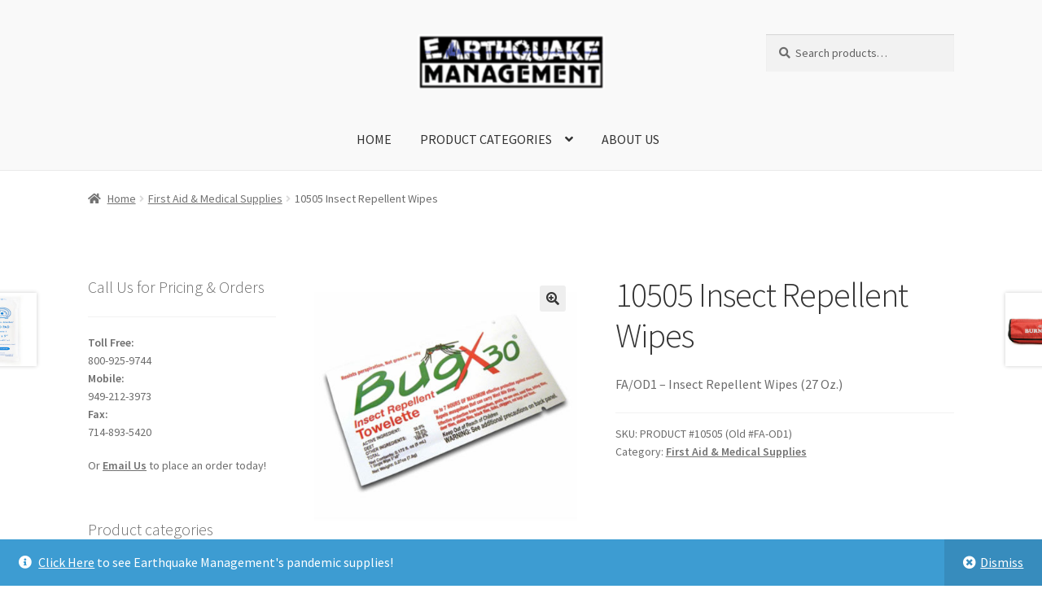

--- FILE ---
content_type: text/html; charset=UTF-8
request_url: https://www.earthquakemanagement.org/product/10505-insect-repellent-wipes/
body_size: 16541
content:
<!doctype html>
<html lang="en-US">
<head>
<meta charset="UTF-8">
<meta name="viewport" content="width=device-width, initial-scale=1">
<link rel="profile" href="http://gmpg.org/xfn/11">
<link rel="pingback" href="https://www.earthquakemanagement.org/xmlrpc.php">

<title>10505 Insect Repellent Wipes &#8211; Earthquake Management</title>
<meta name='robots' content='max-image-preview:large' />
<link rel='dns-prefetch' href='//fonts.googleapis.com' />
<link rel="alternate" type="application/rss+xml" title="Earthquake Management &raquo; Feed" href="https://www.earthquakemanagement.org/feed/" />
<link rel="alternate" type="application/rss+xml" title="Earthquake Management &raquo; Comments Feed" href="https://www.earthquakemanagement.org/comments/feed/" />
<link rel="alternate" title="oEmbed (JSON)" type="application/json+oembed" href="https://www.earthquakemanagement.org/wp-json/oembed/1.0/embed?url=https%3A%2F%2Fwww.earthquakemanagement.org%2Fproduct%2F10505-insect-repellent-wipes%2F" />
<link rel="alternate" title="oEmbed (XML)" type="text/xml+oembed" href="https://www.earthquakemanagement.org/wp-json/oembed/1.0/embed?url=https%3A%2F%2Fwww.earthquakemanagement.org%2Fproduct%2F10505-insect-repellent-wipes%2F&#038;format=xml" />
<style id='wp-img-auto-sizes-contain-inline-css'>
img:is([sizes=auto i],[sizes^="auto," i]){contain-intrinsic-size:3000px 1500px}
/*# sourceURL=wp-img-auto-sizes-contain-inline-css */
</style>
<link rel='stylesheet' id='wp-components-css' href='https://www.earthquakemanagement.org/wp-includes/css/dist/components/style.min.css?ver=6.9' media='all' />
<link rel='stylesheet' id='flexible-shipping-ups-blocks-integration-frontend-css' href='https://www.earthquakemanagement.org/wp-content/plugins/flexible-shipping-ups/build/point-selection-block-frontend.css?ver=1768892763' media='all' />
<link rel='stylesheet' id='flexible-shipping-ups-blocks-integration-editor-css' href='https://www.earthquakemanagement.org/wp-content/plugins/flexible-shipping-ups/build/point-selection-block.css?ver=1768892763' media='all' />
<style id='wp-emoji-styles-inline-css'>

	img.wp-smiley, img.emoji {
		display: inline !important;
		border: none !important;
		box-shadow: none !important;
		height: 1em !important;
		width: 1em !important;
		margin: 0 0.07em !important;
		vertical-align: -0.1em !important;
		background: none !important;
		padding: 0 !important;
	}
/*# sourceURL=wp-emoji-styles-inline-css */
</style>
<style id='wp-block-library-inline-css'>
:root{--wp-block-synced-color:#7a00df;--wp-block-synced-color--rgb:122,0,223;--wp-bound-block-color:var(--wp-block-synced-color);--wp-editor-canvas-background:#ddd;--wp-admin-theme-color:#007cba;--wp-admin-theme-color--rgb:0,124,186;--wp-admin-theme-color-darker-10:#006ba1;--wp-admin-theme-color-darker-10--rgb:0,107,160.5;--wp-admin-theme-color-darker-20:#005a87;--wp-admin-theme-color-darker-20--rgb:0,90,135;--wp-admin-border-width-focus:2px}@media (min-resolution:192dpi){:root{--wp-admin-border-width-focus:1.5px}}.wp-element-button{cursor:pointer}:root .has-very-light-gray-background-color{background-color:#eee}:root .has-very-dark-gray-background-color{background-color:#313131}:root .has-very-light-gray-color{color:#eee}:root .has-very-dark-gray-color{color:#313131}:root .has-vivid-green-cyan-to-vivid-cyan-blue-gradient-background{background:linear-gradient(135deg,#00d084,#0693e3)}:root .has-purple-crush-gradient-background{background:linear-gradient(135deg,#34e2e4,#4721fb 50%,#ab1dfe)}:root .has-hazy-dawn-gradient-background{background:linear-gradient(135deg,#faaca8,#dad0ec)}:root .has-subdued-olive-gradient-background{background:linear-gradient(135deg,#fafae1,#67a671)}:root .has-atomic-cream-gradient-background{background:linear-gradient(135deg,#fdd79a,#004a59)}:root .has-nightshade-gradient-background{background:linear-gradient(135deg,#330968,#31cdcf)}:root .has-midnight-gradient-background{background:linear-gradient(135deg,#020381,#2874fc)}:root{--wp--preset--font-size--normal:16px;--wp--preset--font-size--huge:42px}.has-regular-font-size{font-size:1em}.has-larger-font-size{font-size:2.625em}.has-normal-font-size{font-size:var(--wp--preset--font-size--normal)}.has-huge-font-size{font-size:var(--wp--preset--font-size--huge)}.has-text-align-center{text-align:center}.has-text-align-left{text-align:left}.has-text-align-right{text-align:right}.has-fit-text{white-space:nowrap!important}#end-resizable-editor-section{display:none}.aligncenter{clear:both}.items-justified-left{justify-content:flex-start}.items-justified-center{justify-content:center}.items-justified-right{justify-content:flex-end}.items-justified-space-between{justify-content:space-between}.screen-reader-text{border:0;clip-path:inset(50%);height:1px;margin:-1px;overflow:hidden;padding:0;position:absolute;width:1px;word-wrap:normal!important}.screen-reader-text:focus{background-color:#ddd;clip-path:none;color:#444;display:block;font-size:1em;height:auto;left:5px;line-height:normal;padding:15px 23px 14px;text-decoration:none;top:5px;width:auto;z-index:100000}html :where(.has-border-color){border-style:solid}html :where([style*=border-top-color]){border-top-style:solid}html :where([style*=border-right-color]){border-right-style:solid}html :where([style*=border-bottom-color]){border-bottom-style:solid}html :where([style*=border-left-color]){border-left-style:solid}html :where([style*=border-width]){border-style:solid}html :where([style*=border-top-width]){border-top-style:solid}html :where([style*=border-right-width]){border-right-style:solid}html :where([style*=border-bottom-width]){border-bottom-style:solid}html :where([style*=border-left-width]){border-left-style:solid}html :where(img[class*=wp-image-]){height:auto;max-width:100%}:where(figure){margin:0 0 1em}html :where(.is-position-sticky){--wp-admin--admin-bar--position-offset:var(--wp-admin--admin-bar--height,0px)}@media screen and (max-width:600px){html :where(.is-position-sticky){--wp-admin--admin-bar--position-offset:0px}}

/*# sourceURL=wp-block-library-inline-css */
</style><link rel='stylesheet' id='wc-blocks-style-css' href='https://www.earthquakemanagement.org/wp-content/plugins/woocommerce/assets/client/blocks/wc-blocks.css?ver=wc-10.4.3' media='all' />
<style id='global-styles-inline-css'>
:root{--wp--preset--aspect-ratio--square: 1;--wp--preset--aspect-ratio--4-3: 4/3;--wp--preset--aspect-ratio--3-4: 3/4;--wp--preset--aspect-ratio--3-2: 3/2;--wp--preset--aspect-ratio--2-3: 2/3;--wp--preset--aspect-ratio--16-9: 16/9;--wp--preset--aspect-ratio--9-16: 9/16;--wp--preset--color--black: #000000;--wp--preset--color--cyan-bluish-gray: #abb8c3;--wp--preset--color--white: #ffffff;--wp--preset--color--pale-pink: #f78da7;--wp--preset--color--vivid-red: #cf2e2e;--wp--preset--color--luminous-vivid-orange: #ff6900;--wp--preset--color--luminous-vivid-amber: #fcb900;--wp--preset--color--light-green-cyan: #7bdcb5;--wp--preset--color--vivid-green-cyan: #00d084;--wp--preset--color--pale-cyan-blue: #8ed1fc;--wp--preset--color--vivid-cyan-blue: #0693e3;--wp--preset--color--vivid-purple: #9b51e0;--wp--preset--gradient--vivid-cyan-blue-to-vivid-purple: linear-gradient(135deg,rgb(6,147,227) 0%,rgb(155,81,224) 100%);--wp--preset--gradient--light-green-cyan-to-vivid-green-cyan: linear-gradient(135deg,rgb(122,220,180) 0%,rgb(0,208,130) 100%);--wp--preset--gradient--luminous-vivid-amber-to-luminous-vivid-orange: linear-gradient(135deg,rgb(252,185,0) 0%,rgb(255,105,0) 100%);--wp--preset--gradient--luminous-vivid-orange-to-vivid-red: linear-gradient(135deg,rgb(255,105,0) 0%,rgb(207,46,46) 100%);--wp--preset--gradient--very-light-gray-to-cyan-bluish-gray: linear-gradient(135deg,rgb(238,238,238) 0%,rgb(169,184,195) 100%);--wp--preset--gradient--cool-to-warm-spectrum: linear-gradient(135deg,rgb(74,234,220) 0%,rgb(151,120,209) 20%,rgb(207,42,186) 40%,rgb(238,44,130) 60%,rgb(251,105,98) 80%,rgb(254,248,76) 100%);--wp--preset--gradient--blush-light-purple: linear-gradient(135deg,rgb(255,206,236) 0%,rgb(152,150,240) 100%);--wp--preset--gradient--blush-bordeaux: linear-gradient(135deg,rgb(254,205,165) 0%,rgb(254,45,45) 50%,rgb(107,0,62) 100%);--wp--preset--gradient--luminous-dusk: linear-gradient(135deg,rgb(255,203,112) 0%,rgb(199,81,192) 50%,rgb(65,88,208) 100%);--wp--preset--gradient--pale-ocean: linear-gradient(135deg,rgb(255,245,203) 0%,rgb(182,227,212) 50%,rgb(51,167,181) 100%);--wp--preset--gradient--electric-grass: linear-gradient(135deg,rgb(202,248,128) 0%,rgb(113,206,126) 100%);--wp--preset--gradient--midnight: linear-gradient(135deg,rgb(2,3,129) 0%,rgb(40,116,252) 100%);--wp--preset--font-size--small: 14px;--wp--preset--font-size--medium: 23px;--wp--preset--font-size--large: 26px;--wp--preset--font-size--x-large: 42px;--wp--preset--font-size--normal: 16px;--wp--preset--font-size--huge: 37px;--wp--preset--spacing--20: 0.44rem;--wp--preset--spacing--30: 0.67rem;--wp--preset--spacing--40: 1rem;--wp--preset--spacing--50: 1.5rem;--wp--preset--spacing--60: 2.25rem;--wp--preset--spacing--70: 3.38rem;--wp--preset--spacing--80: 5.06rem;--wp--preset--shadow--natural: 6px 6px 9px rgba(0, 0, 0, 0.2);--wp--preset--shadow--deep: 12px 12px 50px rgba(0, 0, 0, 0.4);--wp--preset--shadow--sharp: 6px 6px 0px rgba(0, 0, 0, 0.2);--wp--preset--shadow--outlined: 6px 6px 0px -3px rgb(255, 255, 255), 6px 6px rgb(0, 0, 0);--wp--preset--shadow--crisp: 6px 6px 0px rgb(0, 0, 0);}:root :where(.is-layout-flow) > :first-child{margin-block-start: 0;}:root :where(.is-layout-flow) > :last-child{margin-block-end: 0;}:root :where(.is-layout-flow) > *{margin-block-start: 24px;margin-block-end: 0;}:root :where(.is-layout-constrained) > :first-child{margin-block-start: 0;}:root :where(.is-layout-constrained) > :last-child{margin-block-end: 0;}:root :where(.is-layout-constrained) > *{margin-block-start: 24px;margin-block-end: 0;}:root :where(.is-layout-flex){gap: 24px;}:root :where(.is-layout-grid){gap: 24px;}body .is-layout-flex{display: flex;}.is-layout-flex{flex-wrap: wrap;align-items: center;}.is-layout-flex > :is(*, div){margin: 0;}body .is-layout-grid{display: grid;}.is-layout-grid > :is(*, div){margin: 0;}.has-black-color{color: var(--wp--preset--color--black) !important;}.has-cyan-bluish-gray-color{color: var(--wp--preset--color--cyan-bluish-gray) !important;}.has-white-color{color: var(--wp--preset--color--white) !important;}.has-pale-pink-color{color: var(--wp--preset--color--pale-pink) !important;}.has-vivid-red-color{color: var(--wp--preset--color--vivid-red) !important;}.has-luminous-vivid-orange-color{color: var(--wp--preset--color--luminous-vivid-orange) !important;}.has-luminous-vivid-amber-color{color: var(--wp--preset--color--luminous-vivid-amber) !important;}.has-light-green-cyan-color{color: var(--wp--preset--color--light-green-cyan) !important;}.has-vivid-green-cyan-color{color: var(--wp--preset--color--vivid-green-cyan) !important;}.has-pale-cyan-blue-color{color: var(--wp--preset--color--pale-cyan-blue) !important;}.has-vivid-cyan-blue-color{color: var(--wp--preset--color--vivid-cyan-blue) !important;}.has-vivid-purple-color{color: var(--wp--preset--color--vivid-purple) !important;}.has-black-background-color{background-color: var(--wp--preset--color--black) !important;}.has-cyan-bluish-gray-background-color{background-color: var(--wp--preset--color--cyan-bluish-gray) !important;}.has-white-background-color{background-color: var(--wp--preset--color--white) !important;}.has-pale-pink-background-color{background-color: var(--wp--preset--color--pale-pink) !important;}.has-vivid-red-background-color{background-color: var(--wp--preset--color--vivid-red) !important;}.has-luminous-vivid-orange-background-color{background-color: var(--wp--preset--color--luminous-vivid-orange) !important;}.has-luminous-vivid-amber-background-color{background-color: var(--wp--preset--color--luminous-vivid-amber) !important;}.has-light-green-cyan-background-color{background-color: var(--wp--preset--color--light-green-cyan) !important;}.has-vivid-green-cyan-background-color{background-color: var(--wp--preset--color--vivid-green-cyan) !important;}.has-pale-cyan-blue-background-color{background-color: var(--wp--preset--color--pale-cyan-blue) !important;}.has-vivid-cyan-blue-background-color{background-color: var(--wp--preset--color--vivid-cyan-blue) !important;}.has-vivid-purple-background-color{background-color: var(--wp--preset--color--vivid-purple) !important;}.has-black-border-color{border-color: var(--wp--preset--color--black) !important;}.has-cyan-bluish-gray-border-color{border-color: var(--wp--preset--color--cyan-bluish-gray) !important;}.has-white-border-color{border-color: var(--wp--preset--color--white) !important;}.has-pale-pink-border-color{border-color: var(--wp--preset--color--pale-pink) !important;}.has-vivid-red-border-color{border-color: var(--wp--preset--color--vivid-red) !important;}.has-luminous-vivid-orange-border-color{border-color: var(--wp--preset--color--luminous-vivid-orange) !important;}.has-luminous-vivid-amber-border-color{border-color: var(--wp--preset--color--luminous-vivid-amber) !important;}.has-light-green-cyan-border-color{border-color: var(--wp--preset--color--light-green-cyan) !important;}.has-vivid-green-cyan-border-color{border-color: var(--wp--preset--color--vivid-green-cyan) !important;}.has-pale-cyan-blue-border-color{border-color: var(--wp--preset--color--pale-cyan-blue) !important;}.has-vivid-cyan-blue-border-color{border-color: var(--wp--preset--color--vivid-cyan-blue) !important;}.has-vivid-purple-border-color{border-color: var(--wp--preset--color--vivid-purple) !important;}.has-vivid-cyan-blue-to-vivid-purple-gradient-background{background: var(--wp--preset--gradient--vivid-cyan-blue-to-vivid-purple) !important;}.has-light-green-cyan-to-vivid-green-cyan-gradient-background{background: var(--wp--preset--gradient--light-green-cyan-to-vivid-green-cyan) !important;}.has-luminous-vivid-amber-to-luminous-vivid-orange-gradient-background{background: var(--wp--preset--gradient--luminous-vivid-amber-to-luminous-vivid-orange) !important;}.has-luminous-vivid-orange-to-vivid-red-gradient-background{background: var(--wp--preset--gradient--luminous-vivid-orange-to-vivid-red) !important;}.has-very-light-gray-to-cyan-bluish-gray-gradient-background{background: var(--wp--preset--gradient--very-light-gray-to-cyan-bluish-gray) !important;}.has-cool-to-warm-spectrum-gradient-background{background: var(--wp--preset--gradient--cool-to-warm-spectrum) !important;}.has-blush-light-purple-gradient-background{background: var(--wp--preset--gradient--blush-light-purple) !important;}.has-blush-bordeaux-gradient-background{background: var(--wp--preset--gradient--blush-bordeaux) !important;}.has-luminous-dusk-gradient-background{background: var(--wp--preset--gradient--luminous-dusk) !important;}.has-pale-ocean-gradient-background{background: var(--wp--preset--gradient--pale-ocean) !important;}.has-electric-grass-gradient-background{background: var(--wp--preset--gradient--electric-grass) !important;}.has-midnight-gradient-background{background: var(--wp--preset--gradient--midnight) !important;}.has-small-font-size{font-size: var(--wp--preset--font-size--small) !important;}.has-medium-font-size{font-size: var(--wp--preset--font-size--medium) !important;}.has-large-font-size{font-size: var(--wp--preset--font-size--large) !important;}.has-x-large-font-size{font-size: var(--wp--preset--font-size--x-large) !important;}
/*# sourceURL=global-styles-inline-css */
</style>

<style id='classic-theme-styles-inline-css'>
/*! This file is auto-generated */
.wp-block-button__link{color:#fff;background-color:#32373c;border-radius:9999px;box-shadow:none;text-decoration:none;padding:calc(.667em + 2px) calc(1.333em + 2px);font-size:1.125em}.wp-block-file__button{background:#32373c;color:#fff;text-decoration:none}
/*# sourceURL=/wp-includes/css/classic-themes.min.css */
</style>
<link rel='stylesheet' id='storefront-gutenberg-blocks-css' href='https://www.earthquakemanagement.org/wp-content/themes/storefront/assets/css/base/gutenberg-blocks.css?ver=4.6.2' media='all' />
<style id='storefront-gutenberg-blocks-inline-css'>

				.wp-block-button__link:not(.has-text-color) {
					color: #333333;
				}

				.wp-block-button__link:not(.has-text-color):hover,
				.wp-block-button__link:not(.has-text-color):focus,
				.wp-block-button__link:not(.has-text-color):active {
					color: #333333;
				}

				.wp-block-button__link:not(.has-background) {
					background-color: #eeeeee;
				}

				.wp-block-button__link:not(.has-background):hover,
				.wp-block-button__link:not(.has-background):focus,
				.wp-block-button__link:not(.has-background):active {
					border-color: #d5d5d5;
					background-color: #d5d5d5;
				}

				.wc-block-grid__products .wc-block-grid__product .wp-block-button__link {
					background-color: #eeeeee;
					border-color: #eeeeee;
					color: #333333;
				}

				.wp-block-quote footer,
				.wp-block-quote cite,
				.wp-block-quote__citation {
					color: #6d6d6d;
				}

				.wp-block-pullquote cite,
				.wp-block-pullquote footer,
				.wp-block-pullquote__citation {
					color: #6d6d6d;
				}

				.wp-block-image figcaption {
					color: #6d6d6d;
				}

				.wp-block-separator.is-style-dots::before {
					color: #333333;
				}

				.wp-block-file a.wp-block-file__button {
					color: #333333;
					background-color: #eeeeee;
					border-color: #eeeeee;
				}

				.wp-block-file a.wp-block-file__button:hover,
				.wp-block-file a.wp-block-file__button:focus,
				.wp-block-file a.wp-block-file__button:active {
					color: #333333;
					background-color: #d5d5d5;
				}

				.wp-block-code,
				.wp-block-preformatted pre {
					color: #6d6d6d;
				}

				.wp-block-table:not( .has-background ):not( .is-style-stripes ) tbody tr:nth-child(2n) td {
					background-color: #fdfdfd;
				}

				.wp-block-cover .wp-block-cover__inner-container h1:not(.has-text-color),
				.wp-block-cover .wp-block-cover__inner-container h2:not(.has-text-color),
				.wp-block-cover .wp-block-cover__inner-container h3:not(.has-text-color),
				.wp-block-cover .wp-block-cover__inner-container h4:not(.has-text-color),
				.wp-block-cover .wp-block-cover__inner-container h5:not(.has-text-color),
				.wp-block-cover .wp-block-cover__inner-container h6:not(.has-text-color) {
					color: #000000;
				}

				div.wc-block-components-price-slider__range-input-progress,
				.rtl .wc-block-components-price-slider__range-input-progress {
					--range-color: #7f54b3;
				}

				/* Target only IE11 */
				@media all and (-ms-high-contrast: none), (-ms-high-contrast: active) {
					.wc-block-components-price-slider__range-input-progress {
						background: #7f54b3;
					}
				}

				.wc-block-components-button:not(.is-link) {
					background-color: #333333;
					color: #ffffff;
				}

				.wc-block-components-button:not(.is-link):hover,
				.wc-block-components-button:not(.is-link):focus,
				.wc-block-components-button:not(.is-link):active {
					background-color: #1a1a1a;
					color: #ffffff;
				}

				.wc-block-components-button:not(.is-link):disabled {
					background-color: #333333;
					color: #ffffff;
				}

				.wc-block-cart__submit-container {
					background-color: #ffffff;
				}

				.wc-block-cart__submit-container::before {
					color: rgba(220,220,220,0.5);
				}

				.wc-block-components-order-summary-item__quantity {
					background-color: #ffffff;
					border-color: #6d6d6d;
					box-shadow: 0 0 0 2px #ffffff;
					color: #6d6d6d;
				}
			
/*# sourceURL=storefront-gutenberg-blocks-inline-css */
</style>
<link rel='stylesheet' id='smart-search-css' href='https://www.earthquakemanagement.org/wp-content/plugins/smart-woocommerce-search/assets/dist/css/general.css?ver=2.15.0' media='all' />
<style id='smart-search-inline-css'>
.widget_search .smart-search-suggestions .smart-search-post-icon{width:50px;}.wp-block-search.sws-search-block-default .smart-search-suggestions .smart-search-post-icon{width:50px;}.widget_product_search .smart-search-suggestions .smart-search-post-icon{width:50px;}.wp-block-search.sws-search-block-product .smart-search-suggestions .smart-search-post-icon{width:50px;}
/*# sourceURL=smart-search-inline-css */
</style>
<link rel='stylesheet' id='photoswipe-css' href='https://www.earthquakemanagement.org/wp-content/plugins/woocommerce/assets/css/photoswipe/photoswipe.min.css?ver=10.4.3' media='all' />
<link rel='stylesheet' id='photoswipe-default-skin-css' href='https://www.earthquakemanagement.org/wp-content/plugins/woocommerce/assets/css/photoswipe/default-skin/default-skin.min.css?ver=10.4.3' media='all' />
<style id='woocommerce-inline-inline-css'>
.woocommerce form .form-row .required { visibility: visible; }
/*# sourceURL=woocommerce-inline-inline-css */
</style>
<link rel='stylesheet' id='fontawesome-css-6-css' href='https://www.earthquakemanagement.org/wp-content/plugins/wp-font-awesome/font-awesome/css/fontawesome-all.min.css?ver=1.8.0' media='all' />
<link rel='stylesheet' id='fontawesome-css-4-css' href='https://www.earthquakemanagement.org/wp-content/plugins/wp-font-awesome/font-awesome/css/v4-shims.min.css?ver=1.8.0' media='all' />
<link rel='stylesheet' id='megamenu-css' href='https://www.earthquakemanagement.org/wp-content/uploads/maxmegamenu/style.css?ver=449ebf' media='all' />
<link rel='stylesheet' id='dashicons-css' href='https://www.earthquakemanagement.org/wp-includes/css/dashicons.min.css?ver=6.9' media='all' />
<link rel='stylesheet' id='storefront-style-css' href='https://www.earthquakemanagement.org/wp-content/themes/storefront/style.css?ver=4.6.2' media='all' />
<style id='storefront-style-inline-css'>

			.main-navigation ul li a,
			.site-title a,
			ul.menu li a,
			.site-branding h1 a,
			button.menu-toggle,
			button.menu-toggle:hover,
			.handheld-navigation .dropdown-toggle {
				color: #333333;
			}

			button.menu-toggle,
			button.menu-toggle:hover {
				border-color: #333333;
			}

			.main-navigation ul li a:hover,
			.main-navigation ul li:hover > a,
			.site-title a:hover,
			.site-header ul.menu li.current-menu-item > a {
				color: #747474;
			}

			table:not( .has-background ) th {
				background-color: #f8f8f8;
			}

			table:not( .has-background ) tbody td {
				background-color: #fdfdfd;
			}

			table:not( .has-background ) tbody tr:nth-child(2n) td,
			fieldset,
			fieldset legend {
				background-color: #fbfbfb;
			}

			.site-header,
			.secondary-navigation ul ul,
			.main-navigation ul.menu > li.menu-item-has-children:after,
			.secondary-navigation ul.menu ul,
			.storefront-handheld-footer-bar,
			.storefront-handheld-footer-bar ul li > a,
			.storefront-handheld-footer-bar ul li.search .site-search,
			button.menu-toggle,
			button.menu-toggle:hover {
				background-color: #f9f9f9;
			}

			p.site-description,
			.site-header,
			.storefront-handheld-footer-bar {
				color: #404040;
			}

			button.menu-toggle:after,
			button.menu-toggle:before,
			button.menu-toggle span:before {
				background-color: #333333;
			}

			h1, h2, h3, h4, h5, h6, .wc-block-grid__product-title {
				color: #333333;
			}

			.widget h1 {
				border-bottom-color: #333333;
			}

			body,
			.secondary-navigation a {
				color: #6d6d6d;
			}

			.widget-area .widget a,
			.hentry .entry-header .posted-on a,
			.hentry .entry-header .post-author a,
			.hentry .entry-header .post-comments a,
			.hentry .entry-header .byline a {
				color: #727272;
			}

			a {
				color: #7f54b3;
			}

			a:focus,
			button:focus,
			.button.alt:focus,
			input:focus,
			textarea:focus,
			input[type="button"]:focus,
			input[type="reset"]:focus,
			input[type="submit"]:focus,
			input[type="email"]:focus,
			input[type="tel"]:focus,
			input[type="url"]:focus,
			input[type="password"]:focus,
			input[type="search"]:focus {
				outline-color: #7f54b3;
			}

			button, input[type="button"], input[type="reset"], input[type="submit"], .button, .widget a.button {
				background-color: #eeeeee;
				border-color: #eeeeee;
				color: #333333;
			}

			button:hover, input[type="button"]:hover, input[type="reset"]:hover, input[type="submit"]:hover, .button:hover, .widget a.button:hover {
				background-color: #d5d5d5;
				border-color: #d5d5d5;
				color: #333333;
			}

			button.alt, input[type="button"].alt, input[type="reset"].alt, input[type="submit"].alt, .button.alt, .widget-area .widget a.button.alt {
				background-color: #333333;
				border-color: #333333;
				color: #ffffff;
			}

			button.alt:hover, input[type="button"].alt:hover, input[type="reset"].alt:hover, input[type="submit"].alt:hover, .button.alt:hover, .widget-area .widget a.button.alt:hover {
				background-color: #1a1a1a;
				border-color: #1a1a1a;
				color: #ffffff;
			}

			.pagination .page-numbers li .page-numbers.current {
				background-color: #e6e6e6;
				color: #636363;
			}

			#comments .comment-list .comment-content .comment-text {
				background-color: #f8f8f8;
			}

			.site-footer {
				background-color: #f0f0f0;
				color: #6d6d6d;
			}

			.site-footer a:not(.button):not(.components-button) {
				color: #333333;
			}

			.site-footer .storefront-handheld-footer-bar a:not(.button):not(.components-button) {
				color: #333333;
			}

			.site-footer h1, .site-footer h2, .site-footer h3, .site-footer h4, .site-footer h5, .site-footer h6, .site-footer .widget .widget-title, .site-footer .widget .widgettitle {
				color: #333333;
			}

			.page-template-template-homepage.has-post-thumbnail .type-page.has-post-thumbnail .entry-title {
				color: #000000;
			}

			.page-template-template-homepage.has-post-thumbnail .type-page.has-post-thumbnail .entry-content {
				color: #000000;
			}

			@media screen and ( min-width: 768px ) {
				.secondary-navigation ul.menu a:hover {
					color: #595959;
				}

				.secondary-navigation ul.menu a {
					color: #404040;
				}

				.main-navigation ul.menu ul.sub-menu,
				.main-navigation ul.nav-menu ul.children {
					background-color: #eaeaea;
				}

				.site-header {
					border-bottom-color: #eaeaea;
				}
			}
/*# sourceURL=storefront-style-inline-css */
</style>
<link rel='stylesheet' id='storefront-icons-css' href='https://www.earthquakemanagement.org/wp-content/themes/storefront/assets/css/base/icons.css?ver=4.6.2' media='all' />
<link rel='stylesheet' id='storefront-fonts-css' href='https://fonts.googleapis.com/css?family=Source+Sans+Pro%3A400%2C300%2C300italic%2C400italic%2C600%2C700%2C900&#038;subset=latin%2Clatin-ext&#038;ver=4.6.2' media='all' />
<link rel='stylesheet' id='storefront-woocommerce-style-css' href='https://www.earthquakemanagement.org/wp-content/themes/storefront/assets/css/woocommerce/woocommerce.css?ver=4.6.2' media='all' />
<style id='storefront-woocommerce-style-inline-css'>
@font-face {
				font-family: star;
				src: url(https://www.earthquakemanagement.org/wp-content/plugins/woocommerce/assets/fonts/star.eot);
				src:
					url(https://www.earthquakemanagement.org/wp-content/plugins/woocommerce/assets/fonts/star.eot?#iefix) format("embedded-opentype"),
					url(https://www.earthquakemanagement.org/wp-content/plugins/woocommerce/assets/fonts/star.woff) format("woff"),
					url(https://www.earthquakemanagement.org/wp-content/plugins/woocommerce/assets/fonts/star.ttf) format("truetype"),
					url(https://www.earthquakemanagement.org/wp-content/plugins/woocommerce/assets/fonts/star.svg#star) format("svg");
				font-weight: 400;
				font-style: normal;
			}
			@font-face {
				font-family: WooCommerce;
				src: url(https://www.earthquakemanagement.org/wp-content/plugins/woocommerce/assets/fonts/WooCommerce.eot);
				src:
					url(https://www.earthquakemanagement.org/wp-content/plugins/woocommerce/assets/fonts/WooCommerce.eot?#iefix) format("embedded-opentype"),
					url(https://www.earthquakemanagement.org/wp-content/plugins/woocommerce/assets/fonts/WooCommerce.woff) format("woff"),
					url(https://www.earthquakemanagement.org/wp-content/plugins/woocommerce/assets/fonts/WooCommerce.ttf) format("truetype"),
					url(https://www.earthquakemanagement.org/wp-content/plugins/woocommerce/assets/fonts/WooCommerce.svg#WooCommerce) format("svg");
				font-weight: 400;
				font-style: normal;
			}

			a.cart-contents,
			.site-header-cart .widget_shopping_cart a {
				color: #333333;
			}

			a.cart-contents:hover,
			.site-header-cart .widget_shopping_cart a:hover,
			.site-header-cart:hover > li > a {
				color: #747474;
			}

			table.cart td.product-remove,
			table.cart td.actions {
				border-top-color: #ffffff;
			}

			.storefront-handheld-footer-bar ul li.cart .count {
				background-color: #333333;
				color: #f9f9f9;
				border-color: #f9f9f9;
			}

			.woocommerce-tabs ul.tabs li.active a,
			ul.products li.product .price,
			.onsale,
			.wc-block-grid__product-onsale,
			.widget_search form:before,
			.widget_product_search form:before {
				color: #6d6d6d;
			}

			.woocommerce-breadcrumb a,
			a.woocommerce-review-link,
			.product_meta a {
				color: #727272;
			}

			.wc-block-grid__product-onsale,
			.onsale {
				border-color: #6d6d6d;
			}

			.star-rating span:before,
			.quantity .plus, .quantity .minus,
			p.stars a:hover:after,
			p.stars a:after,
			.star-rating span:before,
			#payment .payment_methods li input[type=radio]:first-child:checked+label:before {
				color: #7f54b3;
			}

			.widget_price_filter .ui-slider .ui-slider-range,
			.widget_price_filter .ui-slider .ui-slider-handle {
				background-color: #7f54b3;
			}

			.order_details {
				background-color: #f8f8f8;
			}

			.order_details > li {
				border-bottom: 1px dotted #e3e3e3;
			}

			.order_details:before,
			.order_details:after {
				background: -webkit-linear-gradient(transparent 0,transparent 0),-webkit-linear-gradient(135deg,#f8f8f8 33.33%,transparent 33.33%),-webkit-linear-gradient(45deg,#f8f8f8 33.33%,transparent 33.33%)
			}

			#order_review {
				background-color: #ffffff;
			}

			#payment .payment_methods > li .payment_box,
			#payment .place-order {
				background-color: #fafafa;
			}

			#payment .payment_methods > li:not(.woocommerce-notice) {
				background-color: #f5f5f5;
			}

			#payment .payment_methods > li:not(.woocommerce-notice):hover {
				background-color: #f0f0f0;
			}

			.woocommerce-pagination .page-numbers li .page-numbers.current {
				background-color: #e6e6e6;
				color: #636363;
			}

			.wc-block-grid__product-onsale,
			.onsale,
			.woocommerce-pagination .page-numbers li .page-numbers:not(.current) {
				color: #6d6d6d;
			}

			p.stars a:before,
			p.stars a:hover~a:before,
			p.stars.selected a.active~a:before {
				color: #6d6d6d;
			}

			p.stars.selected a.active:before,
			p.stars:hover a:before,
			p.stars.selected a:not(.active):before,
			p.stars.selected a.active:before {
				color: #7f54b3;
			}

			.single-product div.product .woocommerce-product-gallery .woocommerce-product-gallery__trigger {
				background-color: #eeeeee;
				color: #333333;
			}

			.single-product div.product .woocommerce-product-gallery .woocommerce-product-gallery__trigger:hover {
				background-color: #d5d5d5;
				border-color: #d5d5d5;
				color: #333333;
			}

			.button.added_to_cart:focus,
			.button.wc-forward:focus {
				outline-color: #7f54b3;
			}

			.added_to_cart,
			.site-header-cart .widget_shopping_cart a.button,
			.wc-block-grid__products .wc-block-grid__product .wp-block-button__link {
				background-color: #eeeeee;
				border-color: #eeeeee;
				color: #333333;
			}

			.added_to_cart:hover,
			.site-header-cart .widget_shopping_cart a.button:hover,
			.wc-block-grid__products .wc-block-grid__product .wp-block-button__link:hover {
				background-color: #d5d5d5;
				border-color: #d5d5d5;
				color: #333333;
			}

			.added_to_cart.alt, .added_to_cart, .widget a.button.checkout {
				background-color: #333333;
				border-color: #333333;
				color: #ffffff;
			}

			.added_to_cart.alt:hover, .added_to_cart:hover, .widget a.button.checkout:hover {
				background-color: #1a1a1a;
				border-color: #1a1a1a;
				color: #ffffff;
			}

			.button.loading {
				color: #eeeeee;
			}

			.button.loading:hover {
				background-color: #eeeeee;
			}

			.button.loading:after {
				color: #333333;
			}

			@media screen and ( min-width: 768px ) {
				.site-header-cart .widget_shopping_cart,
				.site-header .product_list_widget li .quantity {
					color: #404040;
				}

				.site-header-cart .widget_shopping_cart .buttons,
				.site-header-cart .widget_shopping_cart .total {
					background-color: #efefef;
				}

				.site-header-cart .widget_shopping_cart {
					background-color: #eaeaea;
				}
			}
				.storefront-product-pagination a {
					color: #6d6d6d;
					background-color: #ffffff;
				}
				.storefront-sticky-add-to-cart {
					color: #6d6d6d;
					background-color: #ffffff;
				}

				.storefront-sticky-add-to-cart a:not(.button) {
					color: #333333;
				}
/*# sourceURL=storefront-woocommerce-style-inline-css */
</style>
<link rel='stylesheet' id='storefront-woocommerce-brands-style-css' href='https://www.earthquakemanagement.org/wp-content/themes/storefront/assets/css/woocommerce/extensions/brands.css?ver=4.6.2' media='all' />
<script src="https://www.earthquakemanagement.org/wp-includes/js/jquery/jquery.min.js?ver=3.7.1" id="jquery-core-js"></script>
<script src="https://www.earthquakemanagement.org/wp-includes/js/jquery/jquery-migrate.min.js?ver=3.4.1" id="jquery-migrate-js"></script>
<script src="https://www.earthquakemanagement.org/wp-content/plugins/woocommerce/assets/js/jquery-blockui/jquery.blockUI.min.js?ver=2.7.0-wc.10.4.3" id="wc-jquery-blockui-js" data-wp-strategy="defer"></script>
<script id="wc-add-to-cart-js-extra">
var wc_add_to_cart_params = {"ajax_url":"/wp-admin/admin-ajax.php","wc_ajax_url":"/?wc-ajax=%%endpoint%%","i18n_view_cart":"View cart","cart_url":"https://www.earthquakemanagement.org/cart/","is_cart":"","cart_redirect_after_add":"no"};
//# sourceURL=wc-add-to-cart-js-extra
</script>
<script src="https://www.earthquakemanagement.org/wp-content/plugins/woocommerce/assets/js/frontend/add-to-cart.min.js?ver=10.4.3" id="wc-add-to-cart-js" data-wp-strategy="defer"></script>
<script src="https://www.earthquakemanagement.org/wp-content/plugins/woocommerce/assets/js/zoom/jquery.zoom.min.js?ver=1.7.21-wc.10.4.3" id="wc-zoom-js" defer data-wp-strategy="defer"></script>
<script src="https://www.earthquakemanagement.org/wp-content/plugins/woocommerce/assets/js/flexslider/jquery.flexslider.min.js?ver=2.7.2-wc.10.4.3" id="wc-flexslider-js" defer data-wp-strategy="defer"></script>
<script src="https://www.earthquakemanagement.org/wp-content/plugins/woocommerce/assets/js/photoswipe/photoswipe.min.js?ver=4.1.1-wc.10.4.3" id="wc-photoswipe-js" defer data-wp-strategy="defer"></script>
<script src="https://www.earthquakemanagement.org/wp-content/plugins/woocommerce/assets/js/photoswipe/photoswipe-ui-default.min.js?ver=4.1.1-wc.10.4.3" id="wc-photoswipe-ui-default-js" defer data-wp-strategy="defer"></script>
<script id="wc-single-product-js-extra">
var wc_single_product_params = {"i18n_required_rating_text":"Please select a rating","i18n_rating_options":["1 of 5 stars","2 of 5 stars","3 of 5 stars","4 of 5 stars","5 of 5 stars"],"i18n_product_gallery_trigger_text":"View full-screen image gallery","review_rating_required":"yes","flexslider":{"rtl":false,"animation":"slide","smoothHeight":true,"directionNav":false,"controlNav":"thumbnails","slideshow":false,"animationSpeed":500,"animationLoop":false,"allowOneSlide":false},"zoom_enabled":"1","zoom_options":[],"photoswipe_enabled":"1","photoswipe_options":{"shareEl":false,"closeOnScroll":false,"history":false,"hideAnimationDuration":0,"showAnimationDuration":0},"flexslider_enabled":"1"};
//# sourceURL=wc-single-product-js-extra
</script>
<script src="https://www.earthquakemanagement.org/wp-content/plugins/woocommerce/assets/js/frontend/single-product.min.js?ver=10.4.3" id="wc-single-product-js" defer data-wp-strategy="defer"></script>
<script src="https://www.earthquakemanagement.org/wp-content/plugins/woocommerce/assets/js/js-cookie/js.cookie.min.js?ver=2.1.4-wc.10.4.3" id="wc-js-cookie-js" defer data-wp-strategy="defer"></script>
<script id="woocommerce-js-extra">
var woocommerce_params = {"ajax_url":"/wp-admin/admin-ajax.php","wc_ajax_url":"/?wc-ajax=%%endpoint%%","i18n_password_show":"Show password","i18n_password_hide":"Hide password"};
//# sourceURL=woocommerce-js-extra
</script>
<script src="https://www.earthquakemanagement.org/wp-content/plugins/woocommerce/assets/js/frontend/woocommerce.min.js?ver=10.4.3" id="woocommerce-js" defer data-wp-strategy="defer"></script>
<script src="https://www.earthquakemanagement.org/wp-content/plugins/js_composer/assets/js/vendors/woocommerce-add-to-cart.js?ver=8.7.2" id="vc_woocommerce-add-to-cart-js-js"></script>
<script id="wc-cart-fragments-js-extra">
var wc_cart_fragments_params = {"ajax_url":"/wp-admin/admin-ajax.php","wc_ajax_url":"/?wc-ajax=%%endpoint%%","cart_hash_key":"wc_cart_hash_ef0c28e9371802c2160162af90c503f6","fragment_name":"wc_fragments_ef0c28e9371802c2160162af90c503f6","request_timeout":"5000"};
//# sourceURL=wc-cart-fragments-js-extra
</script>
<script src="https://www.earthquakemanagement.org/wp-content/plugins/woocommerce/assets/js/frontend/cart-fragments.min.js?ver=10.4.3" id="wc-cart-fragments-js" defer data-wp-strategy="defer"></script>
<script></script><link rel="https://api.w.org/" href="https://www.earthquakemanagement.org/wp-json/" /><link rel="alternate" title="JSON" type="application/json" href="https://www.earthquakemanagement.org/wp-json/wp/v2/product/351" /><link rel="EditURI" type="application/rsd+xml" title="RSD" href="https://www.earthquakemanagement.org/xmlrpc.php?rsd" />
<link rel="canonical" href="https://www.earthquakemanagement.org/product/10505-insect-repellent-wipes/" />
<link rel='shortlink' href='https://www.earthquakemanagement.org/?p=351' />
<meta name="generator" content="Customized By Yellow Pencil Plugin" />
	<noscript><style>.woocommerce-product-gallery{ opacity: 1 !important; }</style></noscript>
	<meta name="generator" content="Powered by WPBakery Page Builder - drag and drop page builder for WordPress."/>
		<style id="wp-custom-css">
			.storefront-sticky-add-to-cart{
	display: none !important;
}

.woocommerce-Price-amount{
	display: none !important;
}

/* Hide Pricing */
.entry-summary .price{
	display:none !important;
}

.entry-summary .cart{
	display:none;
}

ul.products li.product .price{
	display:none;
}

.site-header-cart .cart-contents{
	display:none;
}

ul#menu-secondary-menu a{
	display:none;
	
}
ul.products li.product .button{
	visibility:hidden;
	display:none;
}

#main .products .products .product .wc-forward{
	display:none;
	
}


/* Center Logo & Navigation */
#masthead .site-branding{
	position:relative;
	top:0px;
	left:405px;
}

ul#menu-primary-menu{
	width:1063px;
	text-align:center;
	text-transform:uppercase;
}


/* Nav Menu */
.sub-menu a{
	width:200px !important;
	font-size:10px !important;
	border-bottom-style:dotted;
	border-bottom-width:1px;
	border-bottom-color:#d6d6d6;
	
}



/* Hide Footer Theme Credit */
.site-info a{
	display:none;
	
}

/* Hide Login on Mobile */
@media (max-width:767px){

	.my-account a{
		display:none !important;
	}
	
	.cart .footer-cart-contents{
		display:none !important;
	}
	#masthead .site-branding{
	position:relative;
	top:0px;
	left:0px;
}
}		</style>
		<noscript><style> .wpb_animate_when_almost_visible { opacity: 1; }</style></noscript><style type="text/css">/** Mega Menu CSS: fs **/</style>
</head>

<body class="wp-singular product-template-default single single-product postid-351 wp-custom-logo wp-embed-responsive wp-theme-storefront theme-storefront woocommerce woocommerce-page woocommerce-demo-store woocommerce-no-js storefront-secondary-navigation storefront-align-wide left-sidebar woocommerce-active wpb-js-composer js-comp-ver-8.7.2 vc_responsive">

<p role="complementary" aria-label="Store notice" class="woocommerce-store-notice demo_store" data-notice-id="833c43da5d25afcdf31cbf5bc137c530" style="display:none;"><a href="https://www.earthquakemanagement.org/wp-content/uploads/2020/08/PandemicSupplies-SellSheetsSUE-EQM.pdf">Click Here</a> to see Earthquake Management's pandemic supplies! <a role="button" href="#" class="woocommerce-store-notice__dismiss-link">Dismiss</a></p>

<div id="page" class="hfeed site">
	
	<header id="masthead" class="site-header" role="banner" style="">

		<div class="col-full">		<a class="skip-link screen-reader-text" href="#site-navigation">Skip to navigation</a>
		<a class="skip-link screen-reader-text" href="#content">Skip to content</a>
				<div class="site-branding">
			<a href="https://www.earthquakemanagement.org/" class="custom-logo-link" rel="home"><img width="371" height="110" src="https://www.earthquakemanagement.org/wp-content/uploads/2018/05/cropped-LOGO-EarthquakeManagement-NOBG.png" class="custom-logo" alt="Earthquake Management" decoding="async" srcset="https://www.earthquakemanagement.org/wp-content/uploads/2018/05/cropped-LOGO-EarthquakeManagement-NOBG.png 371w, https://www.earthquakemanagement.org/wp-content/uploads/2018/05/cropped-LOGO-EarthquakeManagement-NOBG-300x89.png 300w" sizes="(max-width: 371px) 100vw, 371px" /></a>		</div>
					<nav class="secondary-navigation" role="navigation" aria-label="Secondary Navigation">
				<div class="menu-secondary-menu-container"><ul id="menu-secondary-menu" class="menu"><li id="menu-item-1553" class="menu-item menu-item-type-post_type menu-item-object-page menu-item-1553"><a href="https://www.earthquakemanagement.org/my-account/">My account</a></li>
</ul></div>			</nav><!-- #site-navigation -->
						<div class="site-search">
				<div class="widget woocommerce widget_product_search"><form role="search" method="get" class="woocommerce-product-search" action="https://www.earthquakemanagement.org/">
	<label class="screen-reader-text" for="woocommerce-product-search-field-0">Search for:</label>
	<input type="search" id="woocommerce-product-search-field-0" class="search-field" placeholder="Search products&hellip;" value="" name="s" />
	<button type="submit" value="Search" class="">Search</button>
	<input type="hidden" name="post_type" value="product" />
</form>
</div>			</div>
			</div><div class="storefront-primary-navigation"><div class="col-full">		<nav id="site-navigation" class="main-navigation" role="navigation" aria-label="Primary Navigation">
		<button id="site-navigation-menu-toggle" class="menu-toggle" aria-controls="site-navigation" aria-expanded="false"><span>Menu</span></button>
			<div class="primary-navigation"><ul id="menu-primary-menu" class="menu"><li id="menu-item-1585" class="menu-item menu-item-type-post_type menu-item-object-page menu-item-home menu-item-1585"><a href="https://www.earthquakemanagement.org/">Home</a></li>
<li id="menu-item-1588" class="menu-item menu-item-type-post_type menu-item-object-page menu-item-home menu-item-has-children menu-item-1588"><a href="https://www.earthquakemanagement.org/">Product Categories</a>
<ul class="sub-menu">
	<li id="menu-item-1620" class="menu-item menu-item-type-taxonomy menu-item-object-product_cat menu-item-1620"><a href="https://www.earthquakemanagement.org/product-category/weather-realted-products/">Weather Realted Products</a></li>
	<li id="menu-item-1619" class="menu-item menu-item-type-taxonomy menu-item-object-product_cat menu-item-1619"><a href="https://www.earthquakemanagement.org/product-category/water-treatment-products/">Water Treatment Products</a></li>
	<li id="menu-item-1618" class="menu-item menu-item-type-taxonomy menu-item-object-product_cat menu-item-1618"><a href="https://www.earthquakemanagement.org/product-category/water-related/">Water Related</a></li>
	<li id="menu-item-1617" class="menu-item menu-item-type-taxonomy menu-item-object-product_cat menu-item-1617"><a href="https://www.earthquakemanagement.org/product-category/tools-hardware/">Tools &#038; Hardware</a></li>
	<li id="menu-item-1616" class="menu-item menu-item-type-taxonomy menu-item-object-product_cat menu-item-1616"><a href="https://www.earthquakemanagement.org/product-category/storage-containers-bins-packs/">Storage Containers, Bins &#038; Packs</a></li>
	<li id="menu-item-1615" class="menu-item menu-item-type-taxonomy menu-item-object-product_cat menu-item-1615"><a href="https://www.earthquakemanagement.org/product-category/solar-dynamo-products/">Solar &#038; Dynamo Products</a></li>
	<li id="menu-item-1614" class="menu-item menu-item-type-taxonomy menu-item-object-product_cat menu-item-1614"><a href="https://www.earthquakemanagement.org/product-category/shelter-in-place-supplies/">Shelter-in-Place Supplies</a></li>
	<li id="menu-item-1613" class="menu-item menu-item-type-taxonomy menu-item-object-product_cat menu-item-1613"><a href="https://www.earthquakemanagement.org/product-category/search-rescue-supplies/">Search &#038; Rescue Supplies</a></li>
	<li id="menu-item-1612" class="menu-item menu-item-type-taxonomy menu-item-object-product_cat menu-item-1612"><a href="https://www.earthquakemanagement.org/product-category/search-rescue/">Search &#038; Rescue</a></li>
	<li id="menu-item-1611" class="menu-item menu-item-type-taxonomy menu-item-object-product_cat menu-item-1611"><a href="https://www.earthquakemanagement.org/product-category/sanitation-sanitary-supplies/">Sanitation &#038; Sanitary Supplies</a></li>
	<li id="menu-item-1610" class="menu-item menu-item-type-taxonomy menu-item-object-product_cat menu-item-1610"><a href="https://www.earthquakemanagement.org/product-category/safety-vests/">Safety Vests</a></li>
	<li id="menu-item-1609" class="menu-item menu-item-type-taxonomy menu-item-object-product_cat menu-item-1609"><a href="https://www.earthquakemanagement.org/product-category/radios-communications/">Radios &#038; Communications</a></li>
	<li id="menu-item-1608" class="menu-item menu-item-type-taxonomy menu-item-object-product_cat menu-item-1608"><a href="https://www.earthquakemanagement.org/product-category/preparedness-literature-guides/">Preparedness Literature &#038; Guides</a></li>
	<li id="menu-item-1607" class="menu-item menu-item-type-taxonomy menu-item-object-product_cat menu-item-1607"><a href="https://www.earthquakemanagement.org/product-category/pet-preparedness-supplies-kits/">Pet Preparedness Supplies &#038; Kits</a></li>
	<li id="menu-item-1606" class="menu-item menu-item-type-taxonomy menu-item-object-product_cat menu-item-1606"><a href="https://www.earthquakemanagement.org/product-category/personal-safety-security/">Personal Safety &#038; Security</a></li>
	<li id="menu-item-1605" class="menu-item menu-item-type-taxonomy menu-item-object-product_cat menu-item-1605"><a href="https://www.earthquakemanagement.org/product-category/new-products/">New Products</a></li>
	<li id="menu-item-1604" class="menu-item menu-item-type-taxonomy menu-item-object-product_cat menu-item-1604"><a href="https://www.earthquakemanagement.org/product-category/mayday-brand-products/">Mayday Brand Products</a></li>
	<li id="menu-item-1603" class="menu-item menu-item-type-taxonomy menu-item-object-product_cat menu-item-1603"><a href="https://www.earthquakemanagement.org/product-category/lighting-heating/">Lighting &#038; Heating</a></li>
	<li id="menu-item-1602" class="menu-item menu-item-type-taxonomy menu-item-object-product_cat menu-item-1602"><a href="https://www.earthquakemanagement.org/product-category/ics-triage/">ICS Triage</a></li>
	<li id="menu-item-1601" class="menu-item menu-item-type-taxonomy menu-item-object-product_cat menu-item-1601"><a href="https://www.earthquakemanagement.org/product-category/hygiene-supplies/">Hygiene Supplies</a></li>
	<li id="menu-item-1600" class="menu-item menu-item-type-taxonomy menu-item-object-product_cat menu-item-1600"><a href="https://www.earthquakemanagement.org/product-category/gear/">Gear</a></li>
	<li id="menu-item-1599" class="menu-item menu-item-type-taxonomy menu-item-object-product_cat menu-item-1599"><a href="https://www.earthquakemanagement.org/product-category/food-water/">Food &#038; Water</a></li>
	<li id="menu-item-1598" class="menu-item menu-item-type-taxonomy menu-item-object-product_cat current-product-ancestor current-menu-parent current-product-parent menu-item-1598"><a href="https://www.earthquakemanagement.org/product-category/first-aid-medical-supplies/">First Aid &#038; Medical Supplies</a></li>
	<li id="menu-item-1597" class="menu-item menu-item-type-taxonomy menu-item-object-product_cat menu-item-1597"><a href="https://www.earthquakemanagement.org/product-category/fire-safety-products/">Fire Safety Products</a></li>
	<li id="menu-item-1596" class="menu-item menu-item-type-taxonomy menu-item-object-product_cat menu-item-1596"><a href="https://www.earthquakemanagement.org/product-category/fasteners/">Fasteners</a></li>
	<li id="menu-item-1595" class="menu-item menu-item-type-taxonomy menu-item-object-product_cat menu-item-1595"><a href="https://www.earthquakemanagement.org/product-category/evacuation-supplies/">Evacuation Supplies</a></li>
	<li id="menu-item-1594" class="menu-item menu-item-type-taxonomy menu-item-object-product_cat menu-item-1594"><a href="https://www.earthquakemanagement.org/product-category/disaster-preparedness-kits/">Disaster Preparedness Kits</a></li>
	<li id="menu-item-1592" class="menu-item menu-item-type-taxonomy menu-item-object-product_cat menu-item-1592"><a href="https://www.earthquakemanagement.org/product-category/clothing/">Clothing</a></li>
	<li id="menu-item-1593" class="menu-item menu-item-type-taxonomy menu-item-object-product_cat menu-item-1593"><a href="https://www.earthquakemanagement.org/product-category/custom-products/">Custom Products</a></li>
	<li id="menu-item-1591" class="menu-item menu-item-type-taxonomy menu-item-object-product_cat menu-item-1591"><a href="https://www.earthquakemanagement.org/product-category/clearance/">Clearance</a></li>
	<li id="menu-item-1590" class="menu-item menu-item-type-taxonomy menu-item-object-product_cat menu-item-1590"><a href="https://www.earthquakemanagement.org/product-category/cert-supplies/">CERT Supplies</a></li>
	<li id="menu-item-1589" class="menu-item menu-item-type-taxonomy menu-item-object-product_cat menu-item-1589"><a href="https://www.earthquakemanagement.org/product-category/cert-kits/">CERT Kits</a></li>
	<li id="menu-item-1587" class="menu-item menu-item-type-taxonomy menu-item-object-product_cat menu-item-1587"><a href="https://www.earthquakemanagement.org/product-category/automotive-supplies/">Automotive Supplies</a></li>
	<li id="menu-item-1586" class="menu-item menu-item-type-taxonomy menu-item-object-product_cat menu-item-1586"><a href="https://www.earthquakemanagement.org/product-category/automotive-emergency-kits/">Automotive Emergency Kits</a></li>
</ul>
</li>
<li id="menu-item-1552" class="menu-item menu-item-type-post_type menu-item-object-page menu-item-1552"><a href="https://www.earthquakemanagement.org/aboutus/">About Us</a></li>
</ul></div><div class="handheld-navigation"><ul id="menu-handheld-menu" class="menu"><li id="menu-item-1554" class="menu-item menu-item-type-post_type menu-item-object-page current_page_parent menu-item-1554"><a href="https://www.earthquakemanagement.org/shop/">Shop</a></li>
</ul></div>		</nav><!-- #site-navigation -->
				<ul id="site-header-cart" class="site-header-cart menu">
			<li class="">
							<a class="cart-contents" href="https://www.earthquakemanagement.org/cart/" title="View your shopping cart">
								<span class="woocommerce-Price-amount amount"><span class="woocommerce-Price-currencySymbol">&#036;</span>0.00</span> <span class="count">0 items</span>
			</a>
					</li>
			<li>
				<div class="widget woocommerce widget_shopping_cart"><div class="widget_shopping_cart_content"></div></div>			</li>
		</ul>
			</div></div>
	</header><!-- #masthead -->

	<div class="storefront-breadcrumb"><div class="col-full"><nav class="woocommerce-breadcrumb" aria-label="breadcrumbs"><a href="https://www.earthquakemanagement.org">Home</a><span class="breadcrumb-separator"> / </span><a href="https://www.earthquakemanagement.org/product-category/first-aid-medical-supplies/">First Aid &amp; Medical Supplies</a><span class="breadcrumb-separator"> / </span>10505 Insect Repellent Wipes</nav></div></div>
	<div id="content" class="site-content" tabindex="-1">
		<div class="col-full">

		<div class="woocommerce"></div>
			<div id="primary" class="content-area">
			<main id="main" class="site-main" role="main">
		
					
			<div class="woocommerce-notices-wrapper"></div><div id="product-351" class="product type-product post-351 status-publish first instock product_cat-first-aid-medical-supplies has-post-thumbnail shipping-taxable purchasable product-type-simple">

	<div class="woocommerce-product-gallery woocommerce-product-gallery--with-images woocommerce-product-gallery--columns-4 images" data-columns="4" style="opacity: 0; transition: opacity .25s ease-in-out;">
	<div class="woocommerce-product-gallery__wrapper">
		<div data-thumb="https://www.earthquakemanagement.org/wp-content/uploads/2018/05/FA-OD1-1-1-100x100.jpg" data-thumb-alt="10505 Insect Repellent Wipes" data-thumb-srcset="https://www.earthquakemanagement.org/wp-content/uploads/2018/05/FA-OD1-1-1-100x100.jpg 100w, https://www.earthquakemanagement.org/wp-content/uploads/2018/05/FA-OD1-1-1-150x150.jpg 150w, https://www.earthquakemanagement.org/wp-content/uploads/2018/05/FA-OD1-1-1-300x300.jpg 300w, https://www.earthquakemanagement.org/wp-content/uploads/2018/05/FA-OD1-1-1-768x768.jpg 768w, https://www.earthquakemanagement.org/wp-content/uploads/2018/05/FA-OD1-1-1-324x324.jpg 324w, https://www.earthquakemanagement.org/wp-content/uploads/2018/05/FA-OD1-1-1-416x416.jpg 416w, https://www.earthquakemanagement.org/wp-content/uploads/2018/05/FA-OD1-1-1.jpg 1000w"  data-thumb-sizes="(max-width: 100px) 100vw, 100px" class="woocommerce-product-gallery__image"><a href="https://www.earthquakemanagement.org/wp-content/uploads/2018/05/FA-OD1-1-1.jpg"><img width="416" height="416" src="https://www.earthquakemanagement.org/wp-content/uploads/2018/05/FA-OD1-1-1-416x416.jpg" class="wp-post-image" alt="10505 Insect Repellent Wipes" data-caption="" data-src="https://www.earthquakemanagement.org/wp-content/uploads/2018/05/FA-OD1-1-1.jpg" data-large_image="https://www.earthquakemanagement.org/wp-content/uploads/2018/05/FA-OD1-1-1.jpg" data-large_image_width="1000" data-large_image_height="1000" decoding="async" fetchpriority="high" srcset="https://www.earthquakemanagement.org/wp-content/uploads/2018/05/FA-OD1-1-1-416x416.jpg 416w, https://www.earthquakemanagement.org/wp-content/uploads/2018/05/FA-OD1-1-1-150x150.jpg 150w, https://www.earthquakemanagement.org/wp-content/uploads/2018/05/FA-OD1-1-1-300x300.jpg 300w, https://www.earthquakemanagement.org/wp-content/uploads/2018/05/FA-OD1-1-1-768x768.jpg 768w, https://www.earthquakemanagement.org/wp-content/uploads/2018/05/FA-OD1-1-1-324x324.jpg 324w, https://www.earthquakemanagement.org/wp-content/uploads/2018/05/FA-OD1-1-1-100x100.jpg 100w, https://www.earthquakemanagement.org/wp-content/uploads/2018/05/FA-OD1-1-1.jpg 1000w" sizes="(max-width: 416px) 100vw, 416px" /></a></div>	</div>
</div>

	<div class="summary entry-summary">
		<h1 class="product_title entry-title">10505 Insect Repellent Wipes</h1><p class="price"></p>
<div class="woocommerce-product-details__short-description">
	<p>FA/OD1 &#8211; Insect Repellent Wipes (27 Oz.)</p>
</div>
<div class="product_meta">

	
	
		<span class="sku_wrapper">SKU: <span class="sku">PRODUCT #10505 (Old #FA-OD1)</span></span>

	
	<span class="posted_in">Category: <a href="https://www.earthquakemanagement.org/product-category/first-aid-medical-supplies/" rel="tag">First Aid &amp; Medical Supplies</a></span>
	
	
</div>
	</div>

	
	<section class="related products">

					<h2>Related products</h2>
				<ul class="products columns-3">

			
					<li class="product type-product post-233 status-publish first instock product_cat-first-aid-medical-supplies has-post-thumbnail shipping-taxable purchasable product-type-simple">
	<a href="https://www.earthquakemanagement.org/product/10484-64-page-first-aid-guide/" class="woocommerce-LoopProduct-link woocommerce-loop-product__link"><img width="129" height="150" src="https://www.earthquakemanagement.org/wp-content/uploads/2018/05/FA-44-64-1-1.jpg" class="attachment-woocommerce_thumbnail size-woocommerce_thumbnail" alt="10484 64 Page First Aid Guide" decoding="async" loading="lazy" /><h2 class="woocommerce-loop-product__title">10484 64 Page First Aid Guide</h2></a></li>

			
					<li class="product type-product post-208 status-publish instock product_cat-first-aid-medical-supplies has-post-thumbnail shipping-taxable purchasable product-type-simple">
	<a href="https://www.earthquakemanagement.org/product/10464-economy-scissors-economy/" class="woocommerce-LoopProduct-link woocommerce-loop-product__link"><img width="150" height="149" src="https://www.earthquakemanagement.org/wp-content/uploads/2018/05/FA-32-1.jpg" class="attachment-woocommerce_thumbnail size-woocommerce_thumbnail" alt="10464 Economy Scissors (Economy)" decoding="async" loading="lazy" srcset="https://www.earthquakemanagement.org/wp-content/uploads/2018/05/FA-32-1.jpg 150w, https://www.earthquakemanagement.org/wp-content/uploads/2018/05/FA-32-1-100x100.jpg 100w" sizes="auto, (max-width: 150px) 100vw, 150px" /><h2 class="woocommerce-loop-product__title">10464 Economy Scissors (Economy)</h2></a></li>

			
					<li class="product type-product post-238 status-publish last instock product_cat-first-aid-medical-supplies has-post-thumbnail shipping-taxable purchasable product-type-simple">
	<a href="https://www.earthquakemanagement.org/product/10492-disposable-cardboard-small-12-x-6-weight-1-oz/" class="woocommerce-LoopProduct-link woocommerce-loop-product__link"><img width="150" height="150" src="https://www.earthquakemanagement.org/wp-content/uploads/2018/05/FA-GG-1.jpg" class="attachment-woocommerce_thumbnail size-woocommerce_thumbnail" alt="10492 Disposable Cardboard (Small, 12&#039;&#039; x 6&#039;&#039;) weight 1 oz" decoding="async" loading="lazy" srcset="https://www.earthquakemanagement.org/wp-content/uploads/2018/05/FA-GG-1.jpg 150w, https://www.earthquakemanagement.org/wp-content/uploads/2018/05/FA-GG-1-100x100.jpg 100w" sizes="auto, (max-width: 150px) 100vw, 150px" /><h2 class="woocommerce-loop-product__title">10492 Disposable Cardboard (Small, 12&#8221; x 6&#8221;) weight 1 oz</h2></a></li>

			
		</ul>

	</section>
			<nav class="storefront-product-pagination" aria-label="More products">
							<a href="https://www.earthquakemanagement.org/product/74202-sterile-extra-absorbent-abd-pad/" rel="prev">
					<img width="324" height="324" src="https://www.earthquakemanagement.org/wp-content/uploads/2018/05/FA-24SU-1-1-324x324.jpg" class="attachment-woocommerce_thumbnail size-woocommerce_thumbnail" alt="74202 Sterile Extra Absorbent ABD Pad" loading="lazy" />					<span class="storefront-product-pagination__title">74202 Sterile Extra Absorbent ABD Pad</span>
				</a>
			
							<a href="https://www.earthquakemanagement.org/product/10396-s-t-a-r-t-i-burn-unit-41-piece/" rel="next">
					<img width="324" height="324" src="https://www.earthquakemanagement.org/wp-content/uploads/2018/05/FA-TK8B-1-324x324.jpg" class="attachment-woocommerce_thumbnail size-woocommerce_thumbnail" alt="10396 S.T.A.R.T. I - Burn Unit (41 Piece)" loading="lazy" />					<span class="storefront-product-pagination__title">10396 S.T.A.R.T. I - Burn Unit (41 Piece)</span>
				</a>
					</nav><!-- .storefront-product-pagination -->
		</div>


		
				</main><!-- #main -->
		</div><!-- #primary -->

		
<div id="secondary" class="widget-area" role="complementary">
	<div id="text-5" class="widget widget_text"><span class="gamma widget-title">Call Us for Pricing &#038; Orders</span>			<div class="textwidget"><p><b>Toll Free:</b><br />
800-925-9744<br />
<b>Mobile:</b><br />
949-212-3973<br />
<b>Fax:</b><br />
714-893-5420</p>
<p>Or <a href="mailto:sue@earthquake-management.com"><b>Email Us</b></a> to place an order today!</p>
</div>
		</div><div id="woocommerce_product_categories-3" class="widget woocommerce widget_product_categories"><span class="gamma widget-title">Product categories</span><ul class="product-categories"><li class="cat-item cat-item-28"><a href="https://www.earthquakemanagement.org/product-category/automotive-emergency-kits/">Automotive Emergency Kits</a></li>
<li class="cat-item cat-item-29"><a href="https://www.earthquakemanagement.org/product-category/automotive-supplies/">Automotive Supplies</a></li>
<li class="cat-item cat-item-25"><a href="https://www.earthquakemanagement.org/product-category/cert-kits/">CERT Kits</a></li>
<li class="cat-item cat-item-19"><a href="https://www.earthquakemanagement.org/product-category/cert-supplies/">CERT Supplies</a></li>
<li class="cat-item cat-item-39"><a href="https://www.earthquakemanagement.org/product-category/clearance/">Clearance</a></li>
<li class="cat-item cat-item-20"><a href="https://www.earthquakemanagement.org/product-category/clothing/">Clothing</a></li>
<li class="cat-item cat-item-26"><a href="https://www.earthquakemanagement.org/product-category/custom-products/">Custom Products</a></li>
<li class="cat-item cat-item-69 cat-parent"><a href="https://www.earthquakemanagement.org/product-category/disaster-preparedness-kits/">Disaster Preparedness Kits</a><ul class='children'>
<li class="cat-item cat-item-70"><a href="https://www.earthquakemanagement.org/product-category/disaster-preparedness-kits/home-emergency-kits/">Home Emergency Kits</a></li>
<li class="cat-item cat-item-64"><a href="https://www.earthquakemanagement.org/product-category/disaster-preparedness-kits/office-school-emergency-kits/">Office / School Emergency Kits</a></li>
<li class="cat-item cat-item-71"><a href="https://www.earthquakemanagement.org/product-category/disaster-preparedness-kits/one-day-kit/">One Day Kit</a></li>
<li class="cat-item cat-item-82"><a href="https://www.earthquakemanagement.org/product-category/disaster-preparedness-kits/outdoor-kits/">Outdoor Kits</a></li>
<li class="cat-item cat-item-68"><a href="https://www.earthquakemanagement.org/product-category/disaster-preparedness-kits/small-emergency-kits/">Small Emergency Kits</a></li>
</ul>
</li>
<li class="cat-item cat-item-22"><a href="https://www.earthquakemanagement.org/product-category/evacuation-supplies/">Evacuation Supplies</a></li>
<li class="cat-item cat-item-90"><a href="https://www.earthquakemanagement.org/product-category/fasteners/">Fasteners</a></li>
<li class="cat-item cat-item-53"><a href="https://www.earthquakemanagement.org/product-category/fire-safety-products/">Fire Safety Products</a></li>
<li class="cat-item cat-item-57 current-cat"><a href="https://www.earthquakemanagement.org/product-category/first-aid-medical-supplies/">First Aid &amp; Medical Supplies</a></li>
<li class="cat-item cat-item-91"><a href="https://www.earthquakemanagement.org/product-category/food-water/">Food &amp; Water</a></li>
<li class="cat-item cat-item-55 cat-parent"><a href="https://www.earthquakemanagement.org/product-category/gear/">Gear</a><ul class='children'>
<li class="cat-item cat-item-56"><a href="https://www.earthquakemanagement.org/product-category/gear/miscellaneous-gear/">Miscellaneous Gear</a></li>
<li class="cat-item cat-item-97"><a href="https://www.earthquakemanagement.org/product-category/gear/safety-vests-gear/">Safety Vests Gear</a></li>
</ul>
</li>
<li class="cat-item cat-item-54"><a href="https://www.earthquakemanagement.org/product-category/hygiene-supplies/">Hygiene Supplies</a></li>
<li class="cat-item cat-item-21"><a href="https://www.earthquakemanagement.org/product-category/ics-triage/">ICS Triage</a></li>
<li class="cat-item cat-item-83"><a href="https://www.earthquakemanagement.org/product-category/lighting-heating/">Lighting &amp; Heating</a></li>
<li class="cat-item cat-item-30"><a href="https://www.earthquakemanagement.org/product-category/mayday-brand-products/">Mayday Brand Products</a></li>
<li class="cat-item cat-item-27"><a href="https://www.earthquakemanagement.org/product-category/new-products/">New Products</a></li>
<li class="cat-item cat-item-42"><a href="https://www.earthquakemanagement.org/product-category/personal-safety-security/">Personal Safety &amp; Security</a></li>
<li class="cat-item cat-item-52"><a href="https://www.earthquakemanagement.org/product-category/pet-preparedness-supplies-kits/">Pet Preparedness Supplies &amp; Kits</a></li>
<li class="cat-item cat-item-51"><a href="https://www.earthquakemanagement.org/product-category/preparedness-literature-guides/">Preparedness Literature &amp; Guides</a></li>
<li class="cat-item cat-item-40"><a href="https://www.earthquakemanagement.org/product-category/radios-communications/">Radios &amp; Communications</a></li>
<li class="cat-item cat-item-24"><a href="https://www.earthquakemanagement.org/product-category/safety-vests/">Safety Vests</a></li>
<li class="cat-item cat-item-72"><a href="https://www.earthquakemanagement.org/product-category/sanitation-sanitary-supplies/">Sanitation &amp; Sanitary Supplies</a></li>
<li class="cat-item cat-item-104"><a href="https://www.earthquakemanagement.org/product-category/search-rescue/">Search &amp; Rescue</a></li>
<li class="cat-item cat-item-100"><a href="https://www.earthquakemanagement.org/product-category/search-rescue-supplies/">Search &amp; Rescue Supplies</a></li>
<li class="cat-item cat-item-73"><a href="https://www.earthquakemanagement.org/product-category/shelter-in-place-supplies/">Shelter-in-Place Supplies</a></li>
<li class="cat-item cat-item-101"><a href="https://www.earthquakemanagement.org/product-category/solar-dynamo-products/">Solar &amp; Dynamo Products</a></li>
<li class="cat-item cat-item-102"><a href="https://www.earthquakemanagement.org/product-category/storage-containers-bins-packs/">Storage Containers, Bins &amp; Packs</a></li>
<li class="cat-item cat-item-23"><a href="https://www.earthquakemanagement.org/product-category/tools-hardware/">Tools &amp; Hardware</a></li>
<li class="cat-item cat-item-15"><a href="https://www.earthquakemanagement.org/product-category/uncategorized/">Uncategorized</a></li>
<li class="cat-item cat-item-92"><a href="https://www.earthquakemanagement.org/product-category/water/">Water</a></li>
<li class="cat-item cat-item-108"><a href="https://www.earthquakemanagement.org/product-category/water-related/">Water Related</a></li>
<li class="cat-item cat-item-109"><a href="https://www.earthquakemanagement.org/product-category/water-treatment-products/">Water Treatment Products</a></li>
<li class="cat-item cat-item-41"><a href="https://www.earthquakemanagement.org/product-category/weather-realted-products/">Weather Realted Products</a></li>
</ul></div><div id="woocommerce_product_search-3" class="widget woocommerce widget_product_search"><form role="search" method="get" class="woocommerce-product-search" action="https://www.earthquakemanagement.org/">
	<label class="screen-reader-text" for="woocommerce-product-search-field-1">Search for:</label>
	<input type="search" id="woocommerce-product-search-field-1" class="search-field" placeholder="Search products&hellip;" value="" name="s" />
	<button type="submit" value="Search" class="">Search</button>
	<input type="hidden" name="post_type" value="product" />
</form>
</div></div><!-- #secondary -->

	

		</div><!-- .col-full -->
	</div><!-- #content -->

	
	<footer id="colophon" class="site-footer" role="contentinfo">
		<div class="col-full">

							<div class="footer-widgets row-1 col-2 fix">
									<div class="block footer-widget-1">
						<div id="text-2" class="widget widget_text"><span class="gamma widget-title">Welcome to Earthquake Management!</span>			<div class="textwidget"><p>We here at Earthquake Management hope that you will find our new site to be easy to use. In order to navigate, simply find the item category in which you are interested on the left or by clicking “Product Categories” in the navigation menu, and click on that category. Please contact us by phone, or e-mail and we will send you a price list right away.</p>
</div>
		</div>					</div>
											<div class="block footer-widget-2">
						<div id="text-3" class="widget widget_text"><span class="gamma widget-title">Contact Us for Pricing &#038; Orders</span>			<div class="textwidget"><p><b>Toll Free:</b><br />
800-925-9744<br />
<b>Mobile:</b><br />
949-212-3973<br />
<b>Fax:</b><br />
714-893-5420</p>
<p>Or <a href="mailto:sue@earthquake-management.com"><b>Email Us</b></a> to place an order today!</p>
</div>
		</div>					</div>
									</div><!-- .footer-widgets.row-1 -->
						<div class="site-info">
			&copy; Earthquake Management 2026
							<br />
				<a href="https://woocommerce.com" target="_blank" title="WooCommerce - The Best eCommerce Platform for WordPress" rel="noreferrer nofollow">Built with WooCommerce</a>.					</div><!-- .site-info -->
				<div class="storefront-handheld-footer-bar">
			<ul class="columns-3">
									<li class="my-account">
						<a href="https://www.earthquakemanagement.org/my-account/">My Account</a>					</li>
									<li class="search">
						<a href="">Search</a>			<div class="site-search">
				<div class="widget woocommerce widget_product_search"><form role="search" method="get" class="woocommerce-product-search" action="https://www.earthquakemanagement.org/">
	<label class="screen-reader-text" for="woocommerce-product-search-field-2">Search for:</label>
	<input type="search" id="woocommerce-product-search-field-2" class="search-field" placeholder="Search products&hellip;" value="" name="s" />
	<button type="submit" value="Search" class="">Search</button>
	<input type="hidden" name="post_type" value="product" />
</form>
</div>			</div>
								</li>
									<li class="cart">
									<a class="footer-cart-contents" href="https://www.earthquakemanagement.org/cart/">Cart				<span class="count">0</span>
			</a>
							</li>
							</ul>
		</div>
		
		</div><!-- .col-full -->
	</footer><!-- #colophon -->

				<section class="storefront-sticky-add-to-cart">
				<div class="col-full">
					<div class="storefront-sticky-add-to-cart__content">
						<img width="324" height="324" src="https://www.earthquakemanagement.org/wp-content/uploads/2018/05/FA-OD1-1-1-324x324.jpg" class="attachment-woocommerce_thumbnail size-woocommerce_thumbnail" alt="10505 Insect Repellent Wipes" loading="lazy" />						<div class="storefront-sticky-add-to-cart__content-product-info">
							<span class="storefront-sticky-add-to-cart__content-title">You&#039;re viewing: <strong>10505 Insect Repellent Wipes</strong></span>
							<span class="storefront-sticky-add-to-cart__content-price"></span>
													</div>
						<a href="/product/10505-insect-repellent-wipes/?add-to-cart=351" class="storefront-sticky-add-to-cart__content-button button alt" rel="nofollow">
							Add to cart						</a>
					</div>
				</div>
			</section><!-- .storefront-sticky-add-to-cart -->
		
</div><!-- #page -->

<script type="speculationrules">
{"prefetch":[{"source":"document","where":{"and":[{"href_matches":"/*"},{"not":{"href_matches":["/wp-*.php","/wp-admin/*","/wp-content/uploads/*","/wp-content/*","/wp-content/plugins/*","/wp-content/themes/storefront/*","/*\\?(.+)"]}},{"not":{"selector_matches":"a[rel~=\"nofollow\"]"}},{"not":{"selector_matches":".no-prefetch, .no-prefetch a"}}]},"eagerness":"conservative"}]}
</script>
<script type="application/ld+json">{"@context":"https://schema.org/","@graph":[{"@context":"https://schema.org/","@type":"BreadcrumbList","itemListElement":[{"@type":"ListItem","position":1,"item":{"name":"Home","@id":"https://www.earthquakemanagement.org"}},{"@type":"ListItem","position":2,"item":{"name":"First Aid &amp;amp; Medical Supplies","@id":"https://www.earthquakemanagement.org/product-category/first-aid-medical-supplies/"}},{"@type":"ListItem","position":3,"item":{"name":"10505 Insect Repellent Wipes","@id":"https://www.earthquakemanagement.org/product/10505-insect-repellent-wipes/"}}]},{"@context":"https://schema.org/","@type":"Product","@id":"https://www.earthquakemanagement.org/product/10505-insect-repellent-wipes/#product","name":"10505 Insect Repellent Wipes","url":"https://www.earthquakemanagement.org/product/10505-insect-repellent-wipes/","description":"FA/OD1 - Insect Repellent Wipes (27 Oz.)","image":"https://www.earthquakemanagement.org/wp-content/uploads/2018/05/FA-OD1-1-1.jpg","sku":"PRODUCT #10505 (Old #FA-OD1)","offers":[{"@type":"Offer","priceSpecification":[{"@type":"UnitPriceSpecification","price":"0.71","priceCurrency":"USD","valueAddedTaxIncluded":false,"validThrough":"2027-12-31"}],"priceValidUntil":"2027-12-31","availability":"https://schema.org/InStock","url":"https://www.earthquakemanagement.org/product/10505-insect-repellent-wipes/","seller":{"@type":"Organization","name":"Earthquake Management","url":"https://www.earthquakemanagement.org"}}]}]}</script>
<div id="photoswipe-fullscreen-dialog" class="pswp" tabindex="-1" role="dialog" aria-modal="true" aria-hidden="true" aria-label="Full screen image">
	<div class="pswp__bg"></div>
	<div class="pswp__scroll-wrap">
		<div class="pswp__container">
			<div class="pswp__item"></div>
			<div class="pswp__item"></div>
			<div class="pswp__item"></div>
		</div>
		<div class="pswp__ui pswp__ui--hidden">
			<div class="pswp__top-bar">
				<div class="pswp__counter"></div>
				<button class="pswp__button pswp__button--zoom" aria-label="Zoom in/out"></button>
				<button class="pswp__button pswp__button--fs" aria-label="Toggle fullscreen"></button>
				<button class="pswp__button pswp__button--share" aria-label="Share"></button>
				<button class="pswp__button pswp__button--close" aria-label="Close (Esc)"></button>
				<div class="pswp__preloader">
					<div class="pswp__preloader__icn">
						<div class="pswp__preloader__cut">
							<div class="pswp__preloader__donut"></div>
						</div>
					</div>
				</div>
			</div>
			<div class="pswp__share-modal pswp__share-modal--hidden pswp__single-tap">
				<div class="pswp__share-tooltip"></div>
			</div>
			<button class="pswp__button pswp__button--arrow--left" aria-label="Previous (arrow left)"></button>
			<button class="pswp__button pswp__button--arrow--right" aria-label="Next (arrow right)"></button>
			<div class="pswp__caption">
				<div class="pswp__caption__center"></div>
			</div>
		</div>
	</div>
</div>
	<script>
		(function () {
			var c = document.body.className;
			c = c.replace(/woocommerce-no-js/, 'woocommerce-js');
			document.body.className = c;
		})();
	</script>
	<script src="https://www.earthquakemanagement.org/wp-content/plugins/helios-solutions-woocommerce-hide-price-and-add-to-cart-button/js/custom_frontend.js?ver=1.0" id="theme_name_scripts-js"></script>
<script id="smart-search-general-js-extra">
var swsL10n = {"restUrl":"https://www.earthquakemanagement.org/wp-json/ysm/v1/search?","searchPageUrl":"https://www.earthquakemanagement.org/","type":"f","v":"2.15.0","widgets":{"default":{"selector":".widget_search, .wp-block-search.sws-search-block-default","charCount":3,"disableAjax":false,"noResultsText":"No Results","defaultOutput":false,"layoutPosts":false,"popupHeight":500,"popupHeightMobile":400,"productSlug":"product","preventBadQueries":true,"loaderIcon":"https://www.earthquakemanagement.org/wp-content/plugins/smart-woocommerce-search/assets/images/loader1.gif","loaderImage":"","productSku":true,"multipleWords":"","excludeOutOfStock":false,"layout":"product","suppressQueryParams":false,"columns":1,"fullScreenMode":"","placeholder":"Search \u2026","recentSearches":"","recentSearchesTitle":"","keywords":"","keywordsLabel":"","selectedCategoriesLabel":"","selectedCategoriesLocation":"","selectedCategoriesMobile":"","selectedCategoriesCount":"","selectedCategoriesOnOpen":"","promoBannerLocation":"","promoBannerImage":"","promoBannerLink":"","promoBannerOnOpen":"","selectedPromoBannerMobile":"","selectedCategories":"","selectedProducts":"","selectedProductsLabel":""},"product":{"selector":".widget_product_search, .wp-block-search.sws-search-block-product","charCount":3,"disableAjax":false,"noResultsText":"No Results","defaultOutput":false,"layoutPosts":false,"popupHeight":500,"popupHeightMobile":400,"productSlug":"product","preventBadQueries":true,"loaderIcon":"https://www.earthquakemanagement.org/wp-content/plugins/smart-woocommerce-search/assets/images/loader1.gif","loaderImage":"","productSku":true,"multipleWords":"","excludeOutOfStock":false,"layout":"product","suppressQueryParams":false,"columns":1,"fullScreenMode":"","placeholder":"Search \u2026","recentSearches":"","recentSearchesTitle":"","keywords":"","keywordsLabel":"","selectedCategoriesLabel":"","selectedCategoriesLocation":"","selectedCategoriesMobile":"","selectedCategoriesCount":"","selectedCategoriesOnOpen":"","promoBannerLocation":"","promoBannerImage":"","promoBannerLink":"","promoBannerOnOpen":"","selectedPromoBannerMobile":"","selectedCategories":"","selectedProducts":"","selectedProductsLabel":""}},"nonce":"d61d76cd76"};
//# sourceURL=smart-search-general-js-extra
</script>
<script src="https://www.earthquakemanagement.org/wp-content/plugins/smart-woocommerce-search/assets/dist/js/main.js?ver=2.15.0" id="smart-search-general-js"></script>
<script id="storefront-navigation-js-extra">
var storefrontScreenReaderText = {"expand":"Expand child menu","collapse":"Collapse child menu"};
//# sourceURL=storefront-navigation-js-extra
</script>
<script src="https://www.earthquakemanagement.org/wp-content/themes/storefront/assets/js/navigation.min.js?ver=4.6.2" id="storefront-navigation-js"></script>
<script src="https://www.earthquakemanagement.org/wp-content/plugins/woocommerce/assets/js/sourcebuster/sourcebuster.min.js?ver=10.4.3" id="sourcebuster-js-js"></script>
<script id="wc-order-attribution-js-extra">
var wc_order_attribution = {"params":{"lifetime":1.0e-5,"session":30,"base64":false,"ajaxurl":"https://www.earthquakemanagement.org/wp-admin/admin-ajax.php","prefix":"wc_order_attribution_","allowTracking":true},"fields":{"source_type":"current.typ","referrer":"current_add.rf","utm_campaign":"current.cmp","utm_source":"current.src","utm_medium":"current.mdm","utm_content":"current.cnt","utm_id":"current.id","utm_term":"current.trm","utm_source_platform":"current.plt","utm_creative_format":"current.fmt","utm_marketing_tactic":"current.tct","session_entry":"current_add.ep","session_start_time":"current_add.fd","session_pages":"session.pgs","session_count":"udata.vst","user_agent":"udata.uag"}};
//# sourceURL=wc-order-attribution-js-extra
</script>
<script src="https://www.earthquakemanagement.org/wp-content/plugins/woocommerce/assets/js/frontend/order-attribution.min.js?ver=10.4.3" id="wc-order-attribution-js"></script>
<script src="https://www.earthquakemanagement.org/wp-content/themes/storefront/assets/js/woocommerce/header-cart.min.js?ver=4.6.2" id="storefront-header-cart-js"></script>
<script src="https://www.earthquakemanagement.org/wp-content/themes/storefront/assets/js/footer.min.js?ver=4.6.2" id="storefront-handheld-footer-bar-js"></script>
<script src="https://www.earthquakemanagement.org/wp-content/themes/storefront/assets/js/woocommerce/extensions/brands.min.js?ver=4.6.2" id="storefront-woocommerce-brands-js"></script>
<script src="https://www.earthquakemanagement.org/wp-includes/js/hoverIntent.min.js?ver=1.10.2" id="hoverIntent-js"></script>
<script src="https://www.earthquakemanagement.org/wp-content/plugins/megamenu/js/maxmegamenu.js?ver=3.7" id="megamenu-js"></script>
<script id="storefront-sticky-add-to-cart-js-extra">
var storefront_sticky_add_to_cart_params = {"trigger_class":"entry-summary"};
//# sourceURL=storefront-sticky-add-to-cart-js-extra
</script>
<script src="https://www.earthquakemanagement.org/wp-content/themes/storefront/assets/js/sticky-add-to-cart.min.js?ver=4.6.2" id="storefront-sticky-add-to-cart-js"></script>
<script id="wp-emoji-settings" type="application/json">
{"baseUrl":"https://s.w.org/images/core/emoji/17.0.2/72x72/","ext":".png","svgUrl":"https://s.w.org/images/core/emoji/17.0.2/svg/","svgExt":".svg","source":{"concatemoji":"https://www.earthquakemanagement.org/wp-includes/js/wp-emoji-release.min.js?ver=6.9"}}
</script>
<script type="module">
/*! This file is auto-generated */
const a=JSON.parse(document.getElementById("wp-emoji-settings").textContent),o=(window._wpemojiSettings=a,"wpEmojiSettingsSupports"),s=["flag","emoji"];function i(e){try{var t={supportTests:e,timestamp:(new Date).valueOf()};sessionStorage.setItem(o,JSON.stringify(t))}catch(e){}}function c(e,t,n){e.clearRect(0,0,e.canvas.width,e.canvas.height),e.fillText(t,0,0);t=new Uint32Array(e.getImageData(0,0,e.canvas.width,e.canvas.height).data);e.clearRect(0,0,e.canvas.width,e.canvas.height),e.fillText(n,0,0);const a=new Uint32Array(e.getImageData(0,0,e.canvas.width,e.canvas.height).data);return t.every((e,t)=>e===a[t])}function p(e,t){e.clearRect(0,0,e.canvas.width,e.canvas.height),e.fillText(t,0,0);var n=e.getImageData(16,16,1,1);for(let e=0;e<n.data.length;e++)if(0!==n.data[e])return!1;return!0}function u(e,t,n,a){switch(t){case"flag":return n(e,"\ud83c\udff3\ufe0f\u200d\u26a7\ufe0f","\ud83c\udff3\ufe0f\u200b\u26a7\ufe0f")?!1:!n(e,"\ud83c\udde8\ud83c\uddf6","\ud83c\udde8\u200b\ud83c\uddf6")&&!n(e,"\ud83c\udff4\udb40\udc67\udb40\udc62\udb40\udc65\udb40\udc6e\udb40\udc67\udb40\udc7f","\ud83c\udff4\u200b\udb40\udc67\u200b\udb40\udc62\u200b\udb40\udc65\u200b\udb40\udc6e\u200b\udb40\udc67\u200b\udb40\udc7f");case"emoji":return!a(e,"\ud83e\u1fac8")}return!1}function f(e,t,n,a){let r;const o=(r="undefined"!=typeof WorkerGlobalScope&&self instanceof WorkerGlobalScope?new OffscreenCanvas(300,150):document.createElement("canvas")).getContext("2d",{willReadFrequently:!0}),s=(o.textBaseline="top",o.font="600 32px Arial",{});return e.forEach(e=>{s[e]=t(o,e,n,a)}),s}function r(e){var t=document.createElement("script");t.src=e,t.defer=!0,document.head.appendChild(t)}a.supports={everything:!0,everythingExceptFlag:!0},new Promise(t=>{let n=function(){try{var e=JSON.parse(sessionStorage.getItem(o));if("object"==typeof e&&"number"==typeof e.timestamp&&(new Date).valueOf()<e.timestamp+604800&&"object"==typeof e.supportTests)return e.supportTests}catch(e){}return null}();if(!n){if("undefined"!=typeof Worker&&"undefined"!=typeof OffscreenCanvas&&"undefined"!=typeof URL&&URL.createObjectURL&&"undefined"!=typeof Blob)try{var e="postMessage("+f.toString()+"("+[JSON.stringify(s),u.toString(),c.toString(),p.toString()].join(",")+"));",a=new Blob([e],{type:"text/javascript"});const r=new Worker(URL.createObjectURL(a),{name:"wpTestEmojiSupports"});return void(r.onmessage=e=>{i(n=e.data),r.terminate(),t(n)})}catch(e){}i(n=f(s,u,c,p))}t(n)}).then(e=>{for(const n in e)a.supports[n]=e[n],a.supports.everything=a.supports.everything&&a.supports[n],"flag"!==n&&(a.supports.everythingExceptFlag=a.supports.everythingExceptFlag&&a.supports[n]);var t;a.supports.everythingExceptFlag=a.supports.everythingExceptFlag&&!a.supports.flag,a.supports.everything||((t=a.source||{}).concatemoji?r(t.concatemoji):t.wpemoji&&t.twemoji&&(r(t.twemoji),r(t.wpemoji)))});
//# sourceURL=https://www.earthquakemanagement.org/wp-includes/js/wp-emoji-loader.min.js
</script>
<script></script>
</body>
</html>

<!--Generated by Endurance Page Cache-->